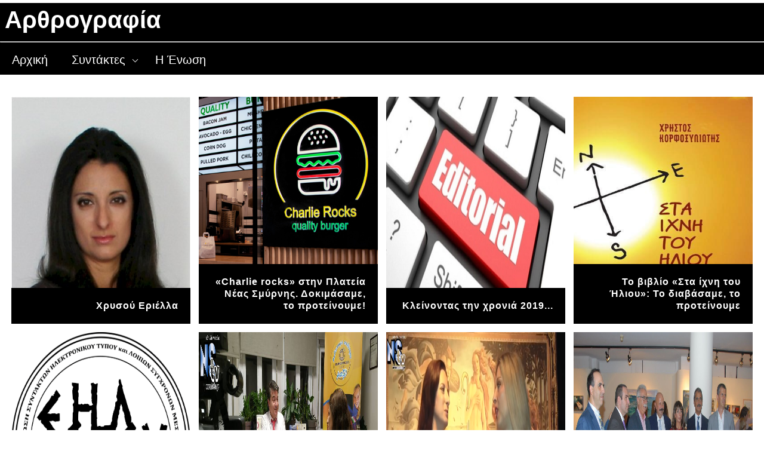

--- FILE ---
content_type: text/html; charset=utf-8
request_url: https://www.editors.dhmosiografos.gr/arthrografoi/chrysoy/
body_size: 6493
content:
<!DOCTYPE html>
<html lang="en">
  <head>
    <meta charset="UTF-8" />
    <meta http-equiv="X-UA-Compatible" content="IE=edge">
    <meta name="viewport" content="width=device-width, initial-scale=1">
    <title>Χρυσού Εριέλλα</title>
    <meta name="description" content="" />
    <meta name="keywords" content="" />
    <meta name="author" content="" />
    <link rel="shortcut icon" href="../favicon.ico">
    <link rel="stylesheet" type="text/css" href="/site/templates/css/normalize.css" />
    <link rel="stylesheet" type="text/css" href="/site/templates/css/component.css" />
    <script src="/site/templates/js/modernizr.custom.js"></script>
  </head>
  <body>
    <div class="container">
      <header class="header">
        <h1><span>Αρθρογραφία</span></h1><hr/>  
        <nav class="menu">
          <ul class="nav">
          <li><a href='/'>Αρχική</a> </li>
        <li class="dropdown"><a href="#">Συντάκτες</a><ul>
            <li><a href='/arthrografoi/enosi-syntakton-syntaktiki-omada/'>Ένωση Συντακτών συντακτική ομάδα</a></li><li><a href='/arthrografoi/apatzidi-maria/'>Απατζίδη Μαρία</a></li><li><a href='/arthrografoi/anna-misel-asimakopoyloy/'>Αννα Μισέλ Ασημακοπούλου</a></li><li><a href='/arthrografoi/atlamazogloy-stella/'>Ατλαμάζογλου Στέλλα</a></li><li><a href='/arthrografoi/afentoylidis-giorgos/'>Αφεντουλίδης Γιώργος</a></li><li><a href='/arthrografoi/vamvoyreli-maria/'>Βαμβουρέλη Μαρία</a></li><li><a href='/arthrografoi/valaskatzis-giorgos/'>Βαλασκατζής Γιώργος</a></li><li><a href='/arthrografoi/vevopoylos-alexandros/'>Βεβόπουλος Αλέξανδρος</a></li><li><a href='/arthrografoi/volikas-giorgos/'>Βολίκας Γιώργος</a></li><li><a href='/arthrografoi/sofia-voyltepsi/'>Σοφία Βούλτεψη</a></li><li><a href='/arthrografoi/vovoy-chrysa/'>Βωβού Χρύσα</a></li><li><a href='/arthrografoi/tasos-ga-tanis/'>Τάσος Γαϊτάνης</a></li><li><a href='/arthrografoi/georgiadis-loykas/'>Γεωργιάδης Λουκάς</a></li><li><a href='/arthrografoi/ilias-grammatikogiannis/'>Ηλίας Γραμματικογιάννης</a></li><li><a href='/arthrografoi/loykas-georgiadis/'>Λουκάς Γεωργιάδης</a></li><li><a href='/arthrografoi/giannakoyris-nikos/'>Γιαννακούρης Νίκος</a></li><li><a href='/arthrografoi/giannis-dimopoylos/'>Γιάννης Δημόπουλος</a></li><li><a href='/arthrografoi/dionysioy-giorgos/'>Διονυσίου Γιώργος</a></li><li><a href='/arthrografoi/nikos-eleytherogloy/'>Νίκος Ελευθερόγλου</a></li><li><a href='/arthrografoi/iliadoy-elisavet/'>Ηλιάδου Ελισάβετ</a></li><li><a href='/arthrografoi/thalassinos-dionysis/'>Θαλασσινός Διονύσης</a></li><li><a href='/arthrografoi/kallitsaris-giannis/'>Καλλιτσάρης Γιάννης</a></li><li><a href='/arthrografoi/kallianos-giannis/'>Καλλιάνος Γιάννης</a></li><li><a href='/arthrografoi/kostas-kanaliotis/'>Κώστας Καναλιώτης</a></li><li><a href='/arthrografoi/kapraloy-patapia/'>Καπράλου Παταπία</a></li><li><a href='/arthrografoi/karathanasis-christos/'>Καραθανάσης Χρήστος</a></li><li><a href='/arthrografoi/karazoyrna-katerina/'>Καραζουρνά Κατερίνα</a></li><li><a href='/arthrografoi/karystinoy-foteini/'>Καρυστινού Φωτεινή</a></li><li><a href='/arthrografoi/katsaras-antonis/'>Κατσάρας Αντώνης</a></li><li><a href='/arthrografoi/karfoxyliotis-christos/'>Κoρφoξυλιώτης Χρήστος</a></li><li><a href='/arthrografoi/koykorempas-vasilis/'>Κουκορέμπας Βασίλης</a></li><li><a href='/arthrografoi/kralogloy-dimitris/'>Κράλογλου Δημήτρης</a></li><li><a href='/arthrografoi/kypraios-manos/'>Κυπραίος Μάνος</a></li><li><a href='/arthrografoi/konstantinidis-panagiotis/'>Κωνσταντινίδης Παναγιώτης</a></li><li><a href='/arthrografoi/konstantinidoy-anna/'>Κωνσταντινίδου Άννα</a></li><li><a href='/arthrografoi/lekakis-andreas/'>Λεκάκης Ανδρέας</a></li><li><a href='/arthrografoi/manos-antonis/'>Μάνος Αντώνης</a></li><li><a href='/arthrografoi/margeti-tzeni/'>Μαργέτη Τζένη</a></li><li><a href='/arthrografoi/mastrogianni-foteini/'>Μαστρογιάννη Φωτεινή</a></li><li><a href='/arthrografoi/mastoras-dimitris/'>Μάστορας Δημήτρης - Cineman</a></li><li><a href='/arthrografoi/marios-matsankos/'>Μάριος Ματσάνκος</a></li><li><a href='/arthrografoi/grigoris-marinakis/'>Μαρινάκης Γρηγόρης</a></li><li><a href='/arthrografoi/melikoki-vivian/'>Μελικόκη Βίβιαν</a></li><li><a href='/arthrografoi/minadaki-elpida/'>Μηναδάκη Ελπίδα</a></li><li><a href='/arthrografoi/moyzalas-marios/'>Μουζάλας Μάριος</a></li><li><a href='/arthrografoi/moystaki-katerina/'>Μουστάκη Κατερίνα</a></li><li><a href='/arthrografoi/marietta-mpakalopoyloy/'>Μαριέττα Μπακαλοπούλου</a></li><li><a href='/arthrografoi/mparmpaloysis-ilias/'>Μπαρμπαλούσης Ηλίας</a></li><li><a href='/arthrografoi/niavi-elena/'>Νιαβή Έλενα</a></li><li><a href='/arthrografoi/nikoloylias-dimitris/'>Νικολούλιας Δημήτρης</a></li><li><a href='/arthrografoi/ntoyzoyglis-chormovitis-nektarios/'>Ντουζουγλής-Χορμοβίτης Νεκτάριος</a></li><li><a href='/arthrografoi/polychronis-ntagios/'>Πολυχρόνης Ντάγιος</a></li><li><a href='/arthrografoi/oikonomoy-dimitris/'>Οικονόμου Δημήτρης</a></li><li><a href='/arthrografoi/pazopoylos-vasilis/'>Παζόπουλος Βασίλης</a></li><li><a href='/arthrografoi/palamidoy-tereza/'>Παλαμίδου Τερέζα</a></li><li><a href='/arthrografoi/pantazis-dimitris/'>Πανταζής Δημήτρης</a></li><li><a href='/arthrografoi/pantazopoylos-themis/'>Πανταζόπουλος Θέμης</a></li><li><a href='/arthrografoi/papadellis-thrasos/'>Παπαδέλλης Θράσος</a></li><li><a href='/arthrografoi/paylopoylos-themis/'>Παυλόπουλος Θέμης</a></li><li><a href='/arthrografoi/perimenis/'>Περιμένης Πέτρος</a></li><li><a href='/arthrografoi/petropoylos/'>Πετρόπουλος Δημήτρης</a></li><li><a href='/arthrografoi/petropoylos-petros/'>Πετρόπουλος Πέτρος</a></li><li><a href='/arthrografoi/petropoyloy-aggeliki/'>Πετροπούλου Αγγελική</a></li><li><a href='/arthrografoi/plataniotis-petros/'>Πλατανιώτης Πέτρος</a></li><li><a href='/arthrografoi/ravanis-christos/'>Ραβανής Χρήστος</a></li><li><a href='/arthrografoi/elpida-revogedo/'>Ελπίδα Ρεβογέδο</a></li><li><a href='/arthrografoi/ioannis-rigas/'>Ιωάννης Ρήγας</a></li><li><a href='/arthrografoi/rodopoylos-nikolaos/'>Ροδοπουλος Νικόλαος</a></li><li><a href='/arthrografoi/rodopoylos-spyros/'>Ροδόπουλος Σπύρος</a></li><li><a href='/arthrografoi/roykos-nikos/'>Ρούκος Νίκος</a></li><li><a href='/arthrografoi/sakaretsiosstelios/'>Σακαρέτσιος Στέλιος</a></li><li><a href='/arthrografoi/samidis-stathis/'>Σαμίδης Στάθης</a></li><li><a href='/arthrografoi/santamoyri-katerina/'>Σανταμούρη Κατερίνα</a></li><li><a href='/arthrografoi/kostas-sarantopoylos/'>Κώστας Σαραντόπουλος</a></li><li><a href='/arthrografoi/sardianos-nektarios/'>Σαρδιανός Νεκτάριος</a></li><li><a href='/arthrografoi/seki-dimitra/'>Σέκη Δήμητρα</a></li><li><a href='/arthrografoi/seki-elisavet/'>Σέκη Ελισάβετ</a></li><li><a href='/arthrografoi/siamanta-viky/'>Σιαμαντά Βίκυ</a></li><li><a href='/arthrografoi/sioytas-nikos/'>Σιούτας Νίκος</a></li><li><a href='/arthrografoi/stayrianoydakis-michalis/'>Σταυριανουδάκης Μιχάλης</a></li><li><a href='/arthrografoi/stayriannidoy-stayroyla/'>Σταυριαννίδου Σταυρούλα</a></li><li><a href='/arthrografoi/stergioy-vasilis/'>Στεργίου Βασίλης</a></li><li><a href='/arthrografoi/stergioy-anna/'>Στεργίου Άννα</a></li><li><a href='/arthrografoi/syrigos-polydoros/'>Συρίγος Πολύδωρος</a></li><li><a href='/arthrografoi/troympa-ioaana/'>Τρούμπα Ιωάανα</a></li><li><a href='/arthrografoi/tsakiris-lampros/'>Τσακίρης Λάμπρος</a></li><li><a href='/arthrografoi/tsamis-prodromos/'>Τσαμης Πρόδρομος</a></li><li><a href='/arthrografoi/georgia-tsiakoy/'>Τσιάκου Γεωργία</a></li><li><a href='/arthrografoi/ioanna-trigka/'>Ιωάννα Τρίγκα</a></li><li><a href='/arthrografoi/chalkidoy-olympia/'>Χαλκίδου Ολυμπία</a></li><li><a href='/arthrografoi/chatzinikolaoy-maria-kl/'>Χατζηνικολάου Μαρία Κλ.</a></li><li><a href='/arthrografoi/chrysoy/'>Χρυσού Εριέλλα</a></li><li><a href='/arthrografoi/christakis-michalis/'>Χρηστάκης Μιχάλης</a></li><li><a href='/arthrografoi/fragkoylis-giannis/'>Φραγκούλης Γιάννης</a></li><li><a href='/arthrografoi/fotaki-maria/'>Φωτάκη Μαρία</a></li><li><a href='/arthrografoi/nstv-diadiktyaki-tileorasi-neas-smyrnis/'>Nstv διαδικτυακή τηλεόραση Νέας Σμύρνης</a></li><li><a href='/arthrografoi/paylos-christidis/'>Παύλος Χρηστίδης</a></li><li><a href='/arthrografoi/psychogios-ilias/'>Ψυχογιός Ηλίας</a></li></ul></li>
            <li></li>
            <li><a href="http://www.dhmosiografos.gr">Η Ένωση</a></li>
          </ul>
        </nav>
      </header>      <section class="grid-wrap">
        <ul class="grid swipe-down" id="grid">
          <li class="title-box"></li>
          <li><a href='/viografika/chrysoy-eriella/'><img src='/site/assets/files/1083/picture_eri_1.300x0.jpg'><h3>Χρυσού Εριέλλα</h3></a>          </li>   
           <li><a href='/arthrografoi/chrysoy/charlie-rocks-stin-plateia-neas-smyrnis-dokimasame-to-proteinoyme/'><img src='/site/assets/files/2217/309346735_136314089145495_4945101208810569657_n-1.jpg'><h3>«Charlie rocks» στην Πλατεία Νέας Σμύρνης. Δοκιμάσαμε, το προτείνουμε!</h3></a></li><li><a href='/arthrografoi/chrysoy/editorial/'><img src='/site/assets/files/1960/eeba38810cff7dbe8a50e7f9ed1e0cfc.jpg'><h3>Κλείνοντας την χρονιά 2019...</h3></a></li><li><a href='/arthrografoi/chrysoy/to-vivlio-sta-ichni-toy-ilioy-to-diavasame-to-proteinoyme/'><img src='/site/assets/files/1935/68252119_3211850032189257_8393962879325306880_n_1.jpg'><h3>Το βιβλίο «Στα ίχνη του Ήλιου»: To διαβάσαμε, το προτείνουμε</h3></a></li><li><a href='/arthrografoi/chrysoy/apates-oi-dyo-minyseis-toy-chatzantoyrian/'><img src='/site/assets/files/1932/sfragida_enosis.png'><h3>«Άπατες» οι δύο μηνύσεις του Χατζαντουριάν</h3></a></li><li><a href='/arthrografoi/chrysoy/apoleistiki-synenteyxi-me-ton-neosmyrnio-g-zikopoylo-proedro-europalso/'><img src='/site/assets/files/1893/4.jpg'><h3>Απολειστική Συνέντευξη Με Τον Νεοσμυρνιό Γ. Ζηκόπουλο- Πρόεδρο Europalso</h3></a></li><li><a href='/arthrografoi/chrysoy/paidiki-parastasi-to-taxidi-tis-kokkinis-omprelas/'><img src='/site/assets/files/1860/44065111_249745295674479_6521461918291460096_n.png'><h3>Παιδική Παράσταση «Το Ταξίδι Της Κόκκινης Ομπρέλας»</h3></a></li><li><a href='/arthrografoi/chrysoy/eikastiki-ekthesi-turkcell-i-techni-stin-epikoinonia/'><img src='/site/assets/files/1848/1_230.jpg'><h3>Εικαστική Έκθεση Τurkcell, Η Τέχνη Στην Επικοινωνία</h3></a></li><li><a href='/arthrografoi/chrysoy/metoo-i-foni-apokta-dynami/'><img src='/site/assets/files/1683/download.png'><h3># metoo: Η Φωνή αποκτά Δύναμη</h3></a></li><li><a href='/arthrografoi/chrysoy/o-oikoymenikos-patriarchis-k.k-vartholomaios-sto-syllogo-imvrion/'><img src='/site/assets/files/1672/4_33.jpg'><h3>Ο Οικουμενικός Πατριάρχης Κ.κ. Βαρθολομαίος Στο Σύλλογο Ιμβρίων</h3></a></li><li><a href='/arthrografoi/chrysoy/treles-apofaseis-trelon-archigon/'><img src='/site/assets/files/1618/22656346_1965652950128622_905321369_n.jpg'><h3>Τρελές Αποφάσεις Τρελών Αρχηγών …</h3></a></li><li><a href='/arthrografoi/chrysoy/telika-trome-me-kodika-kai-den-to-gnorizoyme/'><img src='/site/assets/files/1577/21442861_1921090037918247_556054014_n.jpg'><h3>Τελικά Τρώμε Με «Κώδικα» Και Δεν Το Γνωρίζουμε ;</h3></a></li><li><a href='/arthrografoi/chrysoy/ekleise-akomi-mia-scholiki-chronia-sto-7o-dimotiko-neas-smyrnis/'><img src='/site/assets/files/1497/19142290_1813924365301482_65101684_n_625x0-is.png'><h3>Έκλεισε Ακόμη Μια Σχολική Χρονιά Στο 7ο Δημοτικό Νέας Σμύρνης</h3></a></li><li><a href='/arthrografoi/chrysoy/panionios-pontioi-imvrioi-erythros-stayros-sta-periptera-protomagias-stin-plateia/'><img src='/site/assets/files/1485/18302544_1766675290026390_200264374_n.png'><h3>Πανιώνιος, Πόντιοι, Ιμβριοι, Ερυθρός Σταυρός στα περίπτερα Πρωτομαγιάς στην Πλατεία</h3></a></li><li><a href='/arthrografoi/chrysoy/seminario-symvoyleytikis-goneon/'><img src='/site/assets/files/1473/17199156_1700561696637750_648134087_n_631x0-is.png'><h3>Σεμινάριο Συμβουλευτικής Γονέων</h3></a></li><li><a href='/arthrografoi/chrysoy/ena-eyro-pros-mia-monada-ethnikoy-nomismatos/'><img src='/site/assets/files/1448/lafazanis.png'><h3>Ενα Ευρώ Προς Μία Μονάδα Εθνικού Νομίσματος</h3></a></li><li><a href='/arthrografoi/chrysoy/dorean-exetaseis-apo-to-filanthropiko-somateio-oloi-mazi-gia-ti-nea-smyrni/'><img src='/site/assets/files/1439/15748947_1834117620200402_1604919232_o.jpg'><h3>Δωρεάν Εξετάσεις Από Το Φιλανθρωπικό Σωματείο «Όλοι μαζί για τη Νέα Σμύρνη»</h3></a></li><li><a href='/arthrografoi/chrysoy/fotisan-tin-nychta-oi-panthires/'><img src='/site/assets/files/1407/127panthires.png'><h3>Φώτησαν Την Νύχτα Οι Πάνθηρες</h3></a></li><li><a href='/arthrografoi/chrysoy/dyo-chronia-erga-pnois-apo-tzoylaki-poia-akrivos-lete/'><img src='/site/assets/files/1390/scouts.jpg'><h3>Δύο χρόνια «έργα πνοής» από Τζουλάκη.  Ποιά ακριβώς λέτε;</h3></a></li><li><a href='/arthrografoi/chrysoy/oli-i-nea-smyrni-stin-plateia-gia-ta-periptera-tis-protomagias/'><img src='/site/assets/files/1357/periptera.png'><h3>Όλη Η Νέα Σμύρνη Στην Πλατεία Για Τα Περίπτερα Της Πρωτομαγιάς</h3></a></li><li><a href='/arthrografoi/chrysoy/treis-ekdiloseis-mia-istoria-apo-ton-panionio-gss/'><img src='/site/assets/files/1353/enorgani1.png'><h3>Τρείς Εκδηλώσεις Μια Ιστορία Από Τον Πανιώνιο ΓΣΣ</h3></a></li><li><a href='/arthrografoi/chrysoy/ston-milona-ta-imitelika-panellinioy-protathlimatos-efivon-volley/'><img src='/site/assets/files/1336/prof1.png'><h3>Στον Μίλωνα Τα Ημιτελικά Πανελλήνιου Πρωταθλήματος Εφήβων Βόλλευ</h3></a></li><li><a href='/arthrografoi/chrysoy/roysfeti-tha-paro-eycharisto/'><img src='/site/assets/files/1307/o_profitis_teuxos_24_v1_pages12_ianouarios_2016_web_final12.jpg'><h3>Ρουσφέτι; Θα Πάρω, Ευχαριστώ!</h3></a></li><li><a href='/arthrografoi/chrysoy/sto-karate-ton-leonton-i-kamera-toy-nstv/'><img src='/site/assets/files/1306/leodes.png'><h3>Στο Καράτε Των Λεόντων Η Κάμερα Του Nstv</h3></a></li><li><a href='/arthrografoi/chrysoy/125-chronia-panionios-kai-to-taxidi-den-teleionei/'><img src='/site/assets/files/1296/125a.jpg'><h3>«125 Χρόνια Πανιώνιος Και Το Ταξίδι Δεν Τελειώνει»</h3></a></li><li><a href='/arthrografoi/chrysoy/vraveysis-choreytikis-omadas-syllogoy-pontion-argonaytai-komninoi-kallitheas/'><img src='/site/assets/files/1283/komninoi.jpg'><h3>Βράβευσης Χορευτικής Ομάδας Συλλόγου Ποντίων  ‘Αργοναύται  Κομνηνοί’ Καλλιθέας</h3></a></li><li><a href='/arthrografoi/chrysoy/proti-proponisi-toy-panionioy-paroysiasi-kai-agiasmos/'><img src='/site/assets/files/1280/proponisi_toy_panionioy-_paroysiasi_kai_agiasmos.jpg'><h3>Πρώτη Προπόνηση του Πανιωνίου, Παρουσίαση και Αγιασμός</h3></a></li><li><a href='/arthrografoi/chrysoy/megali-symmetochi-ston-11o-gyro-tis-neas-smyrnis/'><img src='/site/assets/files/1269/giros1.jpg'><h3>Μεγάλη Συμμετοχή Στον 11ο Γύρο Της Νέας Σμύρνης</h3></a></li><li><a href='/arthrografoi/chrysoy/i-amfipoli-kratage-enan-aso-sto-maniki/'><img src='/site/assets/files/1169/arch_tafiko_mnimeio-m_akedonikos_tymvos2_8-1.jpg'><h3>Η Αμφίπολη κράταγε έναν άσο στο μανίκι</h3></a></li><li><a href='/arthrografoi/chrysoy/2014-to-etos-giogka-sto-alsos-neas-smyrnis/'><img src='/site/assets/files/1154/yoga_2.jpg'><h3>2014: Το Έτος Γιόγκα Στο Άλσος Νέας Σμύρνης</h3></a></li><li><a href='/arthrografoi/chrysoy/kismet-ena-ntokimanter-poy-itan-kismet-na-agapithei/'><img src='/site/assets/files/1132/kismet_08.jpg'><h3>Κισμέτ Ένα Ντοκιμαντέρ Που Ήταν... Κισμέτ Να Αγαπηθεί</h3></a></li><li><a href='/arthrografoi/chrysoy/kryveis-ton-sadisti-mesa-soy-to-peirama-toy-milgkram/'><img src='/site/assets/files/1082/milgram_1.jpg'><h3>Κρύβεις τον σαδιστή μέσα σου; - Το πείραμα του Μίλγκραμ</h3></a></li>          
          
          
        </ul>
      </section>
      <section class="footer"> &copy; editors.dhmosiografos.gr - 2026<section>
<script>   (function(i,s,o,g,r,a,m){i['GoogleAnalyticsObject']=r;i[r]=i[r]||function(){   (i[r].q=i[r].q||[]).push(arguments)},i[r].l=1*new Date();a=s.createElement(o),   m=s.getElementsByTagName(o)[0];a.async=1;a.src=g;m.parentNode.insertBefore(a,m)   })(window,document,'script','//www.google-analytics.com/analytics.js','ga');    ga('create', 'UA-55370072-1', 'auto');   ga('send', 'pageview');  </script> 
    </div><!-- /container -->
    <script src="/site/templates/js/masonry.pkgd.min.js"></script>
    <script src="/site/templates/js/imagesloaded.pkgd.min.js"></script>
    <script src="/site/templates/js/classie.js"></script>
    <script src="/site/templates/js/colorfinder-1.1.js"></script>
    <script src="/site/templates/js/gridScrollFx.js"></script>
    <script>
      new GridScrollFx( document.getElementById( 'grid' ), {
        viewportFactor : 0.4
      } );
    </script>
<script>   (function(i,s,o,g,r,a,m){i['GoogleAnalyticsObject']=r;i[r]=i[r]||function(){   (i[r].q=i[r].q||[]).push(arguments)},i[r].l=1*new Date();a=s.createElement(o),   m=s.getElementsByTagName(o)[0];a.async=1;a.src=g;m.parentNode.insertBefore(a,m)   })(window,document,'script','//www.google-analytics.com/analytics.js','ga');    ga('create', 'UA-55370072-1', 'auto');   ga('send', 'pageview');  </script>  </body>
</html>

--- FILE ---
content_type: text/css
request_url: https://www.editors.dhmosiografos.gr/site/templates/css/component.css
body_size: 2209
content:
.grid-wrap {
  clear: both;
  margin: 0 auto;
  padding: 0;
  max-width: 1260px;
}

.grid {
  margin: 30px auto;
  padding: 0;
  list-style: none;
  min-height: 500px;
}

.js .grid {
  background: url(../img/loading.gif) no-repeat 50% 100px;
}

.js .grid.loaded {
  background: none;
}

.grid li {
  display: inline-block;
  overflow: hidden;
  width: 314px;
  text-align: left;
  vertical-align: top;
}

.js .grid li {
  display: none;
  float: left;
}

.js .grid.loaded li {
  display: block;
}

/* Title box */
.title-box h2 {
  display: block;
  margin: 7px;
  padding: 20px;
  background: #000;
  color: #fff;
  text-transform: none;
  letter-spacing: 1px;
  font-weight: 300;
}

.title-box h2 a {
  display: block;
  font-weight: 900;
}

.title-box h2 a:hover {
  color: #fff;
}

/* Anchor and image */
.grid li > a,
.grid li img {
  display: block;
  outline: none;
  border: none;
  width: 300px;
  height: 380px;
}

.grid li > a {
  position: relative;
  overflow: hidden;
  margin: 7px;
}

/* Curtain element */
.grid .curtain {
  position: absolute;
  top: 0;
  left: 0;
  z-index: 100;
  width: 100%;
  height: 100%;
  background: #000;
}

.grid.swipe-right .curtain {
  -webkit-transform: translate3d(-100%,0,0);
  transform: translate3d(-100%,0,0);
}

.grid.swipe-down .curtain {
  -webkit-transform: translate3d(0,-100%,0);
  transform: translate3d(0,-100%,0);
}

.grid.swipe-rotate .curtain {
  width: 200%;
  height: 200%;
  -webkit-transform: rotate3d(0,0,1,90deg);
  transform: rotate3d(0,0,1,90deg);
  -webkit-transform-origin: top left;
  transform-origin: top left;
}

/* Shadow */
.grid .curtain::after {
  position: absolute;
  top: 0;
  left: 0;
  width: 100%;
  height: 100%;
  background: rgba(0,0,0,1);
  content: '';
}

.grid.swipe-right .curtain::after,
.grid.swipe-rotate .curtain::after {
  left: -100%;
}

.grid.swipe-down .curtain::after {
  top: -100%;
}

/* Title */
.grid li h3 {
  position: absolute;
  bottom: 0;
  left: 0;
  margin: 0;
  padding: 20px;
  width: 100%;
  background: #000;
  color: #fff;
  text-align: right;
  text-transform: none;
  letter-spacing: 1px;
  font-weight: 800;
  font-size: 1em;
  -webkit-transition: -webkit-transform 0.2s, color 0.2s;
  transition: transform 0.2s, color 0.2s;
}

/* Pseudo element for hover effect */
.grid li > a::before {
  position: absolute;
  top: 0;
  left: 0;
  width: 100.5%;
  height: 100.5%;
  border: 0px solid transparent;
  background: rgba(0,0,0,0);
  content: '';
  -webkit-transition: border-width 0.2s, border-color 0.2s;
  transition: border-width 0.2s, border-color 0.2s;
}

/* Hover effects */
.grid li.shown:hover h3 {
  color: #fff;
  -webkit-transform: translate3d(0,-30px,0);
  transform: translate3d(0,-30px,0);
}

.grid li.shown:hover > a::before {
  border-width: 14px;
  border-color: #000;
}

/* Animations */

/* Swipe right */
.grid.swipe-right li.animate .curtain {
  -webkit-animation: swipeRight 1.5s cubic-bezier(0.6,0,0.4,1) forwards;
  animation: swipeRight 1.5s cubic-bezier(0.6,0,0.4,1) forwards;
}

@-webkit-keyframes swipeRight {
  0% {} /* fixes Chrome 35.0.1916.114 issue (easing breaks) */
  50%, 60% { -webkit-transform: translate3d(0,0,0); }
  100% { -webkit-transform: translate3d(100%,0,0); }
}

@keyframes swipeRight {
  0% {}
  50%, 60% { -webkit-transform: translate3d(0,0,0); transform: translate(0); }
  100% { -webkit-transform: translate3d(100%,0,0); transform: translate3d(100%,0,0); }
} 

/* Swipe down */
.grid.swipe-down li.animate .curtain {
  -webkit-animation: swipeDown 1.5s cubic-bezier(0.6,0,0.4,1) forwards;
  animation: swipeDown 1.5s cubic-bezier(0.6,0,0.4,1) forwards;
}

@-webkit-keyframes swipeDown {
  0% {} /* fixes Chrome 35.0.1916.114 issue (easing breaks) */
  50%, 60% { -webkit-transform: translate3d(0,0,0); }
  100% { -webkit-transform: translate3d(0,100%,0); }
}

@keyframes swipeDown {
  0% {}
  50%, 60% { -webkit-transform: translate(0); transform: translate(0); }
  100% { transform: translate3d(0,100%,0); transform: translate3d(0,100%,0); }
}

/* Swipe rotate */
.grid.swipe-rotate li.animate .curtain {
  -webkit-animation: swipeRotate 1.5s ease forwards;
  animation: swipeRotate 1.5s ease forwards;
}

@-webkit-keyframes swipeRotate {
  0% {} /* fixes Chrome 35.0.1916.114 issue (easing breaks) */
  50%, 60% { -webkit-transform: rotate3d(0,0,1,0deg); }
  100% { -webkit-transform: rotate3d(0,0,1,-90deg); }
}

@keyframes swipeRotate {
  0% {}
  50%, 60% { -webkit-transform: rotate3d(0,0,1,0deg); transform: rotate3d(0,0,1,0deg); }
  100% { -webkit-transform: rotate3d(0,0,1,-90deg); transform: rotate3d(0,0,1,-90deg); }
}

/* Shadow */
.grid li.animate .curtain::after {
  -webkit-animation: fadeOut 1.5s ease forwards;
  animation: fadeOut 1.5s ease forwards;
  -webkit-animation-delay: inherit;
  animation-delay: inherit;
}

@-webkit-keyframes fadeOut {
  0% {} /* fixes Chrome 35.0.1916.114 issue (easing breaks) */
  50%, 60% { opacity: 1; }
  100% { opacity: 0; }
}

@keyframes fadeOut {
  0% {}
  50%, 60% { opacity: 1; }
  100% { opacity: 0; }
}

/* Hide image and title and show at half time */
.js .grid li img,
.js .grid li h3 {
  visibility: hidden;
}

.grid li.animate img,
.grid li.animate h3 {
  -webkit-animation: showMe 1.5s step-end forwards;
  animation: showMe 1.5s step-end forwards;
}

@-webkit-keyframes showMe {
  from { visibility: hidden; }
  60%, 100% { visibility: visible; }
}

@keyframes showMe {
  from { visibility: hidden; }
  60%, 100% { visibility: visible; }
}

.grid li.shown img,
.grid li.shown h3 {
  visibility: visible;
}

.header {
background: #000;
height: 120px;
}

.header h1 {
color: #fff;
font-size: 2.5em;
margin: 5px;
padding: 3px;  
}

.footer {
background: #000;
color: #fff;
padding: 5px;
margin: 15px 0 0 0;
}

.menu {
background: #000;
}
.nav {
position: relative;
margin: 0;
padding: 0;
line-height: 22px;
z-index: 1000;

}
/* The main navigation link containers */
.nav>li {
display: block;
float: left; /* Displaying them on the same line */
margin: 0;
padding: 0;
  background: #000;
}
/* The main navigation links */
.nav>li>a {
/* Layout */
display: block;
position: relative;
padding: 10px 20px;
/* Text */
font-family: "Open Sans Condensed", Arial, Helvetica, sans-serif;
color: #fff;
font-size: 20px;
text-decoration: none;
/* Background */
background: black; /* For older browsers */
background: rgba(0, 0, 0, .6); /* Transparent background for modern browsers */
/* Making the color to change on hover with a transition */
-webkit-transition: color .3s ease-in;
-moz-transition: color .3s ease-in;
-o-transition: color .3s ease-in;
-ms-transition: color .3s ease-in;
}
/* Changing the color on hover */
.nav>li>a:hover, .nav>li:hover>a {
color: #0fd0f9;
}
/* The links which contain dropdowns menu are wider, because they have a little arrow */
.nav>.dropdown>a {
padding: 10px 30px 10px 20px;
}
/* The arrow indicating the dropdown */
.dropdown>a::after {
content: "";
position: absolute;
top: 17px;
right: 10px;
width: 7px;
height: 7px;
-webkit-transform: rotate(45deg);
-ms-transform: rotate(45deg);
-moz-transform: rotate(45deg);
-o-transform: rotate(45deg);
border-bottom: 1px solid #fff;
border-right: 1px solid #fff;
}
/* Changing the color of the arrow on hover */ 
.dropdown>a:hover::after, .dropdown:hover>a::after {
border-color: #0fd0f9;
}
/* The submenus */
.nav ul {
position: absolute;
margin: 0;
padding: 0;
list-style: none;
display: block;
}
/* General layout settings for the link containers of the submenus */
.nav ul li {
position: absolute;
top: -9999px; /* Hiding them */
height: 0px;
display: block;
margin: 0;
padding: 0;
/* Making them to expand their height with a transition, for a slide effect */
-webkit-transition: height .2s ease-in;
-moz-transition: height .2s ease-in;
-o-transition: height .2s ease-in;
-ms-transition: height .2s ease-in;
}
/* Displays the submenu links, by expading their containers (with a transition, previously defined) and by repositioning them */
.dropdown:hover>ul>li {
height: 30px;
position: relative;
top: auto;
}
/* The submenu links */
.nav ul li a {
/* Layout */
padding: 4px 15px;
width: 450px;
display: block;
position: relative;
/* Text */
font-family: "Open Sans Condensed", Arial, Helvetica, sans-serif;
color: #bbb;
text-decoration: none;
font-size: 18px;
/* Background & effects */
background: black;
background: rgba(0, 0, 0, .6);
-webkit-transition: color .3s ease-in, background .3s ease-in;
-moz-transition: color .3s ease-in, background .3s ease-in;
-o-transition: color .3s ease-in, background .3s ease-in;
-ms-transition: color .3s ease-in, background .3s ease-in;
}
/* Changing the link's color and background on hover */
.nav ul li:hover>a, .nav ul li a:hover {
color: #FFFF00;
background: rgba(0, 0, 0, .75);
}
/* Making the level 2 (or higher) submenus to appear at the right of their parent */
.nav ul .dropdown:hover ul {
left: 160px;
top: 0px;
}
/* The submenu links have a different arrow which indicates another dropdown submenu */
.nav ul .dropdown a::after {
width: 6px;
height: 6px;
border-bottom: 0;
border-right: 1px solid #fff;
border-top: 1px solid #fff;
top: 12px;
}
/* Changing the color of the arrow on hover */
.nav ul .dropdown:hover>a::after, .nav ul .dropdown>a:hover::after {
border-right: 1px solid #0fd0f9;
border-top: 1px solid #0fd0f9;
}


@import url(http://fonts.googleapis.com/css?family=Lato:300,400,900);
@font-face {
  font-weight: normal;
  font-style: normal;
 }

*, *:after, *:before { -webkit-box-sizing: border-box; -moz-box-sizing: border-box; box-sizing: border-box; }
.clearfix:before, .clearfix:after { content: ''; display: table; }
.clearfix:after { clear: both; }

body {
  background:#fff; 
  color: #000;
  font-size: 100%;
  line-height: 1.25;
  font-family: 'Lato', sans-serif;
  font-weight: 300;
}

.posts {
background:#fff;
margin: 10px 0 0 0;  
color: #000;
padding: 10px;
-webkit-border-radius: 5px;
-moz-border-radius: 5px;
border-radius: 5px;
border: 1px solid #000;  
}

.posts img {
padding: 5px;
margin: 5px;
background: #fff;
}

